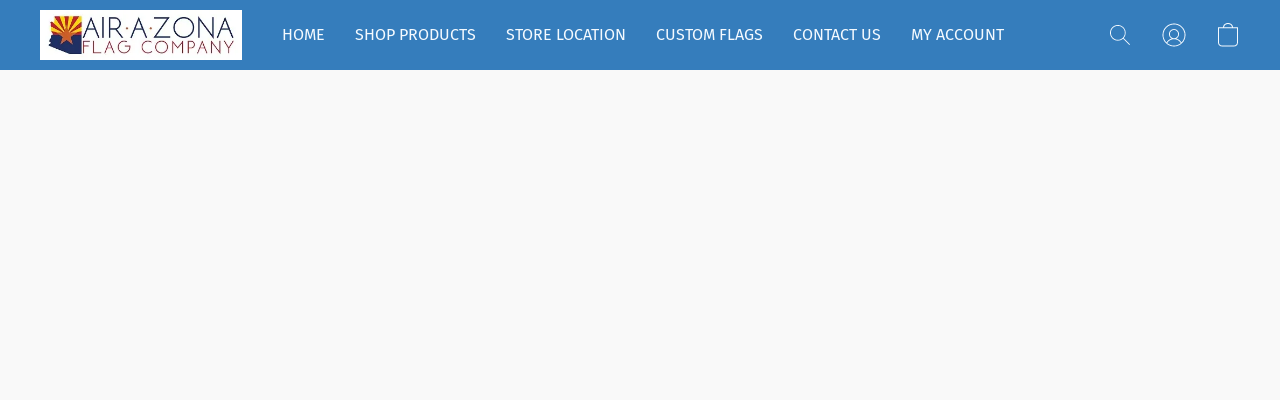

--- FILE ---
content_type: text/css
request_url: https://d34ikvsdm2rlij.cloudfront.net/vuega/static/2026/all/website/assets/FiraSansFont-gczqrbmh.css
body_size: 739
content:
@font-face{font-family:Fira Sans;font-style:normal;font-display:swap;font-weight:400;src:url(./fira-sans-cyrillic-ext-400-normal-mwfmnrpt.woff2) format("woff2"),url(./fira-sans-all-400-normal-emqpbz9m.woff) format("woff");unicode-range:U+0460-052F,U+1C80-1C88,U+20B4,U+2DE0-2DFF,U+A640-A69F,U+FE2E-FE2F}@font-face{font-family:Fira Sans;font-style:normal;font-display:swap;font-weight:400;src:url(./fira-sans-cyrillic-400-normal-fh7te6qp.woff2) format("woff2"),url(./fira-sans-all-400-normal-emqpbz9m.woff) format("woff");unicode-range:U+0301,U+0400-045F,U+0490-0491,U+04B0-04B1,U+2116}@font-face{font-family:Fira Sans;font-style:normal;font-display:swap;font-weight:400;src:url(./fira-sans-greek-ext-400-normal-lt3vty8h.woff2) format("woff2"),url(./fira-sans-all-400-normal-emqpbz9m.woff) format("woff");unicode-range:U+1F00-1FFF}@font-face{font-family:Fira Sans;font-style:normal;font-display:swap;font-weight:400;src:url(./fira-sans-greek-400-normal-c8fnobtz.woff2) format("woff2"),url(./fira-sans-all-400-normal-emqpbz9m.woff) format("woff");unicode-range:U+0370-03FF}@font-face{font-family:Fira Sans;font-style:normal;font-display:swap;font-weight:400;src:url(./fira-sans-vietnamese-400-normal-jigx2trb.woff2) format("woff2"),url(./fira-sans-all-400-normal-emqpbz9m.woff) format("woff");unicode-range:U+0102-0103,U+0110-0111,U+0128-0129,U+0168-0169,U+01A0-01A1,U+01AF-01B0,U+1EA0-1EF9,U+20AB}@font-face{font-family:Fira Sans;font-style:normal;font-display:swap;font-weight:400;src:url(./fira-sans-latin-ext-400-normal-j161a74y.woff2) format("woff2"),url(./fira-sans-all-400-normal-emqpbz9m.woff) format("woff");unicode-range:U+0100-024F,U+0259,U+1E00-1EFF,U+2020,U+20A0-20AB,U+20AD-20CF,U+2113,U+2C60-2C7F,U+A720-A7FF}@font-face{font-family:Fira Sans;font-style:normal;font-display:swap;font-weight:400;src:url(./fira-sans-latin-400-normal-im8c3zeu.woff2) format("woff2"),url(./fira-sans-all-400-normal-emqpbz9m.woff) format("woff");unicode-range:U+0000-00FF,U+0131,U+0152-0153,U+02BB-02BC,U+02C6,U+02DA,U+02DC,U+2000-206F,U+2074,U+20AC,U+2122,U+2191,U+2193,U+2212,U+2215,U+FEFF,U+FFFD}@font-face{font-family:Fira Sans;font-style:italic;font-display:swap;font-weight:400;src:url(./fira-sans-cyrillic-ext-400-italic-i42hadil.woff2) format("woff2"),url(./fira-sans-all-400-italic-d4im2r6o.woff) format("woff");unicode-range:U+0460-052F,U+1C80-1C88,U+20B4,U+2DE0-2DFF,U+A640-A69F,U+FE2E-FE2F}@font-face{font-family:Fira Sans;font-style:italic;font-display:swap;font-weight:400;src:url(./fira-sans-cyrillic-400-italic-j0rjlegi.woff2) format("woff2"),url(./fira-sans-all-400-italic-d4im2r6o.woff) format("woff");unicode-range:U+0301,U+0400-045F,U+0490-0491,U+04B0-04B1,U+2116}@font-face{font-family:Fira Sans;font-style:italic;font-display:swap;font-weight:400;src:url(./fira-sans-greek-ext-400-italic-o5vc2py9.woff2) format("woff2"),url(./fira-sans-all-400-italic-d4im2r6o.woff) format("woff");unicode-range:U+1F00-1FFF}@font-face{font-family:Fira Sans;font-style:italic;font-display:swap;font-weight:400;src:url(./fira-sans-greek-400-italic-bs055ryi.woff2) format("woff2"),url(./fira-sans-all-400-italic-d4im2r6o.woff) format("woff");unicode-range:U+0370-03FF}@font-face{font-family:Fira Sans;font-style:italic;font-display:swap;font-weight:400;src:url(./fira-sans-vietnamese-400-italic-gp6q20rh.woff2) format("woff2"),url(./fira-sans-all-400-italic-d4im2r6o.woff) format("woff");unicode-range:U+0102-0103,U+0110-0111,U+0128-0129,U+0168-0169,U+01A0-01A1,U+01AF-01B0,U+1EA0-1EF9,U+20AB}@font-face{font-family:Fira Sans;font-style:italic;font-display:swap;font-weight:400;src:url(./fira-sans-latin-ext-400-italic-gfwb47qs.woff2) format("woff2"),url(./fira-sans-all-400-italic-d4im2r6o.woff) format("woff");unicode-range:U+0100-024F,U+0259,U+1E00-1EFF,U+2020,U+20A0-20AB,U+20AD-20CF,U+2113,U+2C60-2C7F,U+A720-A7FF}@font-face{font-family:Fira Sans;font-style:italic;font-display:swap;font-weight:400;src:url(./fira-sans-latin-400-italic-bpiqyqpr.woff2) format("woff2"),url(./fira-sans-all-400-italic-d4im2r6o.woff) format("woff");unicode-range:U+0000-00FF,U+0131,U+0152-0153,U+02BB-02BC,U+02C6,U+02DA,U+02DC,U+2000-206F,U+2074,U+20AC,U+2122,U+2191,U+2193,U+2212,U+2215,U+FEFF,U+FFFD}@font-face{font-family:Fira Sans;font-style:normal;font-display:swap;font-weight:700;src:url(./fira-sans-cyrillic-ext-700-normal-ft968d8e.woff2) format("woff2"),url(./fira-sans-all-700-normal-fhnqdffj.woff) format("woff");unicode-range:U+0460-052F,U+1C80-1C88,U+20B4,U+2DE0-2DFF,U+A640-A69F,U+FE2E-FE2F}@font-face{font-family:Fira Sans;font-style:normal;font-display:swap;font-weight:700;src:url(./fira-sans-cyrillic-700-normal-ihqj8r0n.woff2) format("woff2"),url(./fira-sans-all-700-normal-fhnqdffj.woff) format("woff");unicode-range:U+0301,U+0400-045F,U+0490-0491,U+04B0-04B1,U+2116}@font-face{font-family:Fira Sans;font-style:normal;font-display:swap;font-weight:700;src:url(./fira-sans-greek-ext-700-normal-ob6z6uy7.woff2) format("woff2"),url(./fira-sans-all-700-normal-fhnqdffj.woff) format("woff");unicode-range:U+1F00-1FFF}@font-face{font-family:Fira Sans;font-style:normal;font-display:swap;font-weight:700;src:url(./fira-sans-greek-700-normal-hh6balzt.woff2) format("woff2"),url(./fira-sans-all-700-normal-fhnqdffj.woff) format("woff");unicode-range:U+0370-03FF}@font-face{font-family:Fira Sans;font-style:normal;font-display:swap;font-weight:700;src:url(./fira-sans-vietnamese-700-normal-e8x7izzv.woff2) format("woff2"),url(./fira-sans-all-700-normal-fhnqdffj.woff) format("woff");unicode-range:U+0102-0103,U+0110-0111,U+0128-0129,U+0168-0169,U+01A0-01A1,U+01AF-01B0,U+1EA0-1EF9,U+20AB}@font-face{font-family:Fira Sans;font-style:normal;font-display:swap;font-weight:700;src:url(./fira-sans-latin-ext-700-normal-nnqpqb9t.woff2) format("woff2"),url(./fira-sans-all-700-normal-fhnqdffj.woff) format("woff");unicode-range:U+0100-024F,U+0259,U+1E00-1EFF,U+2020,U+20A0-20AB,U+20AD-20CF,U+2113,U+2C60-2C7F,U+A720-A7FF}@font-face{font-family:Fira Sans;font-style:normal;font-display:swap;font-weight:700;src:url(./fira-sans-latin-700-normal-dvl25jjl.woff2) format("woff2"),url(./fira-sans-all-700-normal-fhnqdffj.woff) format("woff");unicode-range:U+0000-00FF,U+0131,U+0152-0153,U+02BB-02BC,U+02C6,U+02DA,U+02DC,U+2000-206F,U+2074,U+20AC,U+2122,U+2191,U+2193,U+2212,U+2215,U+FEFF,U+FFFD}@font-face{font-family:Fira Sans;font-style:italic;font-display:swap;font-weight:700;src:url(./fira-sans-cyrillic-ext-700-italic-fdwj32rk.woff2) format("woff2"),url(./fira-sans-all-700-italic-e9hmdeiu.woff) format("woff");unicode-range:U+0460-052F,U+1C80-1C88,U+20B4,U+2DE0-2DFF,U+A640-A69F,U+FE2E-FE2F}@font-face{font-family:Fira Sans;font-style:italic;font-display:swap;font-weight:700;src:url(./fira-sans-cyrillic-700-italic-ceh2qp23.woff2) format("woff2"),url(./fira-sans-all-700-italic-e9hmdeiu.woff) format("woff");unicode-range:U+0301,U+0400-045F,U+0490-0491,U+04B0-04B1,U+2116}@font-face{font-family:Fira Sans;font-style:italic;font-display:swap;font-weight:700;src:url(./fira-sans-greek-ext-700-italic-gf00358i.woff2) format("woff2"),url(./fira-sans-all-700-italic-e9hmdeiu.woff) format("woff");unicode-range:U+1F00-1FFF}@font-face{font-family:Fira Sans;font-style:italic;font-display:swap;font-weight:700;src:url(./fira-sans-greek-700-italic-ob95cjy2.woff2) format("woff2"),url(./fira-sans-all-700-italic-e9hmdeiu.woff) format("woff");unicode-range:U+0370-03FF}@font-face{font-family:Fira Sans;font-style:italic;font-display:swap;font-weight:700;src:url(./fira-sans-vietnamese-700-italic-ddzk2ila.woff2) format("woff2"),url(./fira-sans-all-700-italic-e9hmdeiu.woff) format("woff");unicode-range:U+0102-0103,U+0110-0111,U+0128-0129,U+0168-0169,U+01A0-01A1,U+01AF-01B0,U+1EA0-1EF9,U+20AB}@font-face{font-family:Fira Sans;font-style:italic;font-display:swap;font-weight:700;src:url(./fira-sans-latin-ext-700-italic-nim33wdy.woff2) format("woff2"),url(./fira-sans-all-700-italic-e9hmdeiu.woff) format("woff");unicode-range:U+0100-024F,U+0259,U+1E00-1EFF,U+2020,U+20A0-20AB,U+20AD-20CF,U+2113,U+2C60-2C7F,U+A720-A7FF}@font-face{font-family:Fira Sans;font-style:italic;font-display:swap;font-weight:700;src:url(./fira-sans-latin-700-italic-do2jrjih.woff2) format("woff2"),url(./fira-sans-all-700-italic-e9hmdeiu.woff) format("woff");unicode-range:U+0000-00FF,U+0131,U+0152-0153,U+02BB-02BC,U+02C6,U+02DA,U+02DC,U+2000-206F,U+2074,U+20AC,U+2122,U+2191,U+2193,U+2212,U+2215,U+FEFF,U+FFFD}
